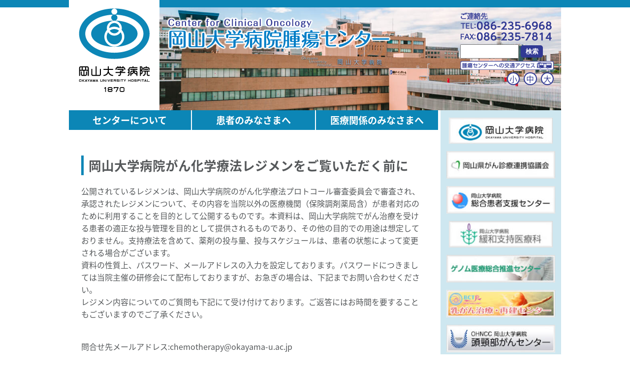

--- FILE ---
content_type: text/html; charset=UTF-8
request_url: https://okayama-u-acc.jp/regimen/prostate-cancer/
body_size: 39058
content:


<!DOCTYPE html>
<!--[if IE 7]>
<html class="ie ie7" lang="ja">
<![endif]-->
<!--[if IE 8]>
<html class="ie ie8" lang="ja">
<![endif]-->
<!--[if !(IE 7) & !(IE 8)]><!-->
<html lang="ja">
<!--<![endif]-->
<head>

<meta http-equiv="Content-Type" content="text/html; charset=UTF-8" />
<link rel="profile" href="http://gmpg.org/xfn/11" />
<link rel="pingback" href="https://okayama-u-acc.jp/wp/xmlrpc.php" />

<meta name="viewport" content="width=device-width,initial-scale=1,minimum-scale=1,maximum-scale=1,user-scalable=no">


<link href="https://okayama-u-acc.jp/wp/wp-content/themes/okadai-gann_responsive2509/css/reset.css" rel="stylesheet" type="text/css">

<link href="https://fonts.googleapis.com/earlyaccess/notosansjapanese.css" rel="stylesheet" />

<link href="https://okayama-u-acc.jp/wp/wp-content/themes/okadai-gann_responsive2509/css/common.css?2411" rel="stylesheet" type="text/css">

<!--[if lt IE 9]>
<script src="https://cdnjs.cloudflare.com/ajax/libs/html5shiv/3.7.3/html5shiv.js"></script>
<![endif]-->

<script type="text/javascript" src="https://okayama-u-acc.jp/wp/wp-content/themes/okadai-gann_responsive2509/js/jquery.js"></script>
<script type="text/javascript" src="https://okayama-u-acc.jp/wp/wp-content/themes/okadai-gann_responsive2509/js/smooth.js"></script>
<script type="text/javascript" src="https://okayama-u-acc.jp/wp/wp-content/themes/okadai-gann_responsive2509/js/body_height.js"></script>
<script type="text/javascript" src="https://okayama-u-acc.jp/wp/wp-content/themes/okadai-gann_responsive2509/js/opener.js"></script>
<script type="text/javascript" src="https://okayama-u-acc.jp/wp/wp-content/themes/okadai-gann_responsive2509/js/gnavi.js"></script>
<script type="text/javascript" src="https://okayama-u-acc.jp/wp/wp-content/themes/okadai-gann_responsive2509/js/regimen.js"></script>
<script type="text/javascript" src="https://okayama-u-acc.jp/wp/wp-content/themes/okadai-gann_responsive2509/js/exte.js"></script>
<script type="text/javascript" src="https://okayama-u-acc.jp/wp/wp-content/themes/okadai-gann_responsive2509/js/js.cookie.js"></script>
<script type="text/javascript" src="https://okayama-u-acc.jp/wp/wp-content/themes/okadai-gann_responsive2509/js/fontsize.js"></script>


<link rel="shortcut icon" href="https://okayama-u-acc.jp/wp/wp-content/themes/okadai-gann_responsive2509/images/favicon.ico" />

<title>前立腺がん | 岡山大学病院腫瘍センター</title>
	
<meta name='robots' content='max-image-preview:large' />
	<style>img:is([sizes="auto" i], [sizes^="auto," i]) { contain-intrinsic-size: 3000px 1500px }</style>
	<meta name="dlm-version" content="5.1.3"><link rel='dns-prefetch' href='//www.googletagmanager.com' />
<link rel='dns-prefetch' href='//pagead2.googlesyndication.com' />
<script type="text/javascript">
/* <![CDATA[ */
window._wpemojiSettings = {"baseUrl":"https:\/\/s.w.org\/images\/core\/emoji\/16.0.1\/72x72\/","ext":".png","svgUrl":"https:\/\/s.w.org\/images\/core\/emoji\/16.0.1\/svg\/","svgExt":".svg","source":{"concatemoji":"https:\/\/okayama-u-acc.jp\/wp\/wp-includes\/js\/wp-emoji-release.min.js?ver=6.8.3"}};
/*! This file is auto-generated */
!function(s,n){var o,i,e;function c(e){try{var t={supportTests:e,timestamp:(new Date).valueOf()};sessionStorage.setItem(o,JSON.stringify(t))}catch(e){}}function p(e,t,n){e.clearRect(0,0,e.canvas.width,e.canvas.height),e.fillText(t,0,0);var t=new Uint32Array(e.getImageData(0,0,e.canvas.width,e.canvas.height).data),a=(e.clearRect(0,0,e.canvas.width,e.canvas.height),e.fillText(n,0,0),new Uint32Array(e.getImageData(0,0,e.canvas.width,e.canvas.height).data));return t.every(function(e,t){return e===a[t]})}function u(e,t){e.clearRect(0,0,e.canvas.width,e.canvas.height),e.fillText(t,0,0);for(var n=e.getImageData(16,16,1,1),a=0;a<n.data.length;a++)if(0!==n.data[a])return!1;return!0}function f(e,t,n,a){switch(t){case"flag":return n(e,"\ud83c\udff3\ufe0f\u200d\u26a7\ufe0f","\ud83c\udff3\ufe0f\u200b\u26a7\ufe0f")?!1:!n(e,"\ud83c\udde8\ud83c\uddf6","\ud83c\udde8\u200b\ud83c\uddf6")&&!n(e,"\ud83c\udff4\udb40\udc67\udb40\udc62\udb40\udc65\udb40\udc6e\udb40\udc67\udb40\udc7f","\ud83c\udff4\u200b\udb40\udc67\u200b\udb40\udc62\u200b\udb40\udc65\u200b\udb40\udc6e\u200b\udb40\udc67\u200b\udb40\udc7f");case"emoji":return!a(e,"\ud83e\udedf")}return!1}function g(e,t,n,a){var r="undefined"!=typeof WorkerGlobalScope&&self instanceof WorkerGlobalScope?new OffscreenCanvas(300,150):s.createElement("canvas"),o=r.getContext("2d",{willReadFrequently:!0}),i=(o.textBaseline="top",o.font="600 32px Arial",{});return e.forEach(function(e){i[e]=t(o,e,n,a)}),i}function t(e){var t=s.createElement("script");t.src=e,t.defer=!0,s.head.appendChild(t)}"undefined"!=typeof Promise&&(o="wpEmojiSettingsSupports",i=["flag","emoji"],n.supports={everything:!0,everythingExceptFlag:!0},e=new Promise(function(e){s.addEventListener("DOMContentLoaded",e,{once:!0})}),new Promise(function(t){var n=function(){try{var e=JSON.parse(sessionStorage.getItem(o));if("object"==typeof e&&"number"==typeof e.timestamp&&(new Date).valueOf()<e.timestamp+604800&&"object"==typeof e.supportTests)return e.supportTests}catch(e){}return null}();if(!n){if("undefined"!=typeof Worker&&"undefined"!=typeof OffscreenCanvas&&"undefined"!=typeof URL&&URL.createObjectURL&&"undefined"!=typeof Blob)try{var e="postMessage("+g.toString()+"("+[JSON.stringify(i),f.toString(),p.toString(),u.toString()].join(",")+"));",a=new Blob([e],{type:"text/javascript"}),r=new Worker(URL.createObjectURL(a),{name:"wpTestEmojiSupports"});return void(r.onmessage=function(e){c(n=e.data),r.terminate(),t(n)})}catch(e){}c(n=g(i,f,p,u))}t(n)}).then(function(e){for(var t in e)n.supports[t]=e[t],n.supports.everything=n.supports.everything&&n.supports[t],"flag"!==t&&(n.supports.everythingExceptFlag=n.supports.everythingExceptFlag&&n.supports[t]);n.supports.everythingExceptFlag=n.supports.everythingExceptFlag&&!n.supports.flag,n.DOMReady=!1,n.readyCallback=function(){n.DOMReady=!0}}).then(function(){return e}).then(function(){var e;n.supports.everything||(n.readyCallback(),(e=n.source||{}).concatemoji?t(e.concatemoji):e.wpemoji&&e.twemoji&&(t(e.twemoji),t(e.wpemoji)))}))}((window,document),window._wpemojiSettings);
/* ]]> */
</script>
<style id='wp-emoji-styles-inline-css' type='text/css'>

	img.wp-smiley, img.emoji {
		display: inline !important;
		border: none !important;
		box-shadow: none !important;
		height: 1em !important;
		width: 1em !important;
		margin: 0 0.07em !important;
		vertical-align: -0.1em !important;
		background: none !important;
		padding: 0 !important;
	}
</style>
<link rel='stylesheet' id='wp-block-library-css' href='https://okayama-u-acc.jp/wp/wp-includes/css/dist/block-library/style.min.css?ver=6.8.3' type='text/css' media='all' />
<style id='classic-theme-styles-inline-css' type='text/css'>
/*! This file is auto-generated */
.wp-block-button__link{color:#fff;background-color:#32373c;border-radius:9999px;box-shadow:none;text-decoration:none;padding:calc(.667em + 2px) calc(1.333em + 2px);font-size:1.125em}.wp-block-file__button{background:#32373c;color:#fff;text-decoration:none}
</style>
<style id='global-styles-inline-css' type='text/css'>
:root{--wp--preset--aspect-ratio--square: 1;--wp--preset--aspect-ratio--4-3: 4/3;--wp--preset--aspect-ratio--3-4: 3/4;--wp--preset--aspect-ratio--3-2: 3/2;--wp--preset--aspect-ratio--2-3: 2/3;--wp--preset--aspect-ratio--16-9: 16/9;--wp--preset--aspect-ratio--9-16: 9/16;--wp--preset--color--black: #000000;--wp--preset--color--cyan-bluish-gray: #abb8c3;--wp--preset--color--white: #ffffff;--wp--preset--color--pale-pink: #f78da7;--wp--preset--color--vivid-red: #cf2e2e;--wp--preset--color--luminous-vivid-orange: #ff6900;--wp--preset--color--luminous-vivid-amber: #fcb900;--wp--preset--color--light-green-cyan: #7bdcb5;--wp--preset--color--vivid-green-cyan: #00d084;--wp--preset--color--pale-cyan-blue: #8ed1fc;--wp--preset--color--vivid-cyan-blue: #0693e3;--wp--preset--color--vivid-purple: #9b51e0;--wp--preset--gradient--vivid-cyan-blue-to-vivid-purple: linear-gradient(135deg,rgba(6,147,227,1) 0%,rgb(155,81,224) 100%);--wp--preset--gradient--light-green-cyan-to-vivid-green-cyan: linear-gradient(135deg,rgb(122,220,180) 0%,rgb(0,208,130) 100%);--wp--preset--gradient--luminous-vivid-amber-to-luminous-vivid-orange: linear-gradient(135deg,rgba(252,185,0,1) 0%,rgba(255,105,0,1) 100%);--wp--preset--gradient--luminous-vivid-orange-to-vivid-red: linear-gradient(135deg,rgba(255,105,0,1) 0%,rgb(207,46,46) 100%);--wp--preset--gradient--very-light-gray-to-cyan-bluish-gray: linear-gradient(135deg,rgb(238,238,238) 0%,rgb(169,184,195) 100%);--wp--preset--gradient--cool-to-warm-spectrum: linear-gradient(135deg,rgb(74,234,220) 0%,rgb(151,120,209) 20%,rgb(207,42,186) 40%,rgb(238,44,130) 60%,rgb(251,105,98) 80%,rgb(254,248,76) 100%);--wp--preset--gradient--blush-light-purple: linear-gradient(135deg,rgb(255,206,236) 0%,rgb(152,150,240) 100%);--wp--preset--gradient--blush-bordeaux: linear-gradient(135deg,rgb(254,205,165) 0%,rgb(254,45,45) 50%,rgb(107,0,62) 100%);--wp--preset--gradient--luminous-dusk: linear-gradient(135deg,rgb(255,203,112) 0%,rgb(199,81,192) 50%,rgb(65,88,208) 100%);--wp--preset--gradient--pale-ocean: linear-gradient(135deg,rgb(255,245,203) 0%,rgb(182,227,212) 50%,rgb(51,167,181) 100%);--wp--preset--gradient--electric-grass: linear-gradient(135deg,rgb(202,248,128) 0%,rgb(113,206,126) 100%);--wp--preset--gradient--midnight: linear-gradient(135deg,rgb(2,3,129) 0%,rgb(40,116,252) 100%);--wp--preset--font-size--small: 13px;--wp--preset--font-size--medium: 20px;--wp--preset--font-size--large: 36px;--wp--preset--font-size--x-large: 42px;--wp--preset--spacing--20: 0.44rem;--wp--preset--spacing--30: 0.67rem;--wp--preset--spacing--40: 1rem;--wp--preset--spacing--50: 1.5rem;--wp--preset--spacing--60: 2.25rem;--wp--preset--spacing--70: 3.38rem;--wp--preset--spacing--80: 5.06rem;--wp--preset--shadow--natural: 6px 6px 9px rgba(0, 0, 0, 0.2);--wp--preset--shadow--deep: 12px 12px 50px rgba(0, 0, 0, 0.4);--wp--preset--shadow--sharp: 6px 6px 0px rgba(0, 0, 0, 0.2);--wp--preset--shadow--outlined: 6px 6px 0px -3px rgba(255, 255, 255, 1), 6px 6px rgba(0, 0, 0, 1);--wp--preset--shadow--crisp: 6px 6px 0px rgba(0, 0, 0, 1);}:where(.is-layout-flex){gap: 0.5em;}:where(.is-layout-grid){gap: 0.5em;}body .is-layout-flex{display: flex;}.is-layout-flex{flex-wrap: wrap;align-items: center;}.is-layout-flex > :is(*, div){margin: 0;}body .is-layout-grid{display: grid;}.is-layout-grid > :is(*, div){margin: 0;}:where(.wp-block-columns.is-layout-flex){gap: 2em;}:where(.wp-block-columns.is-layout-grid){gap: 2em;}:where(.wp-block-post-template.is-layout-flex){gap: 1.25em;}:where(.wp-block-post-template.is-layout-grid){gap: 1.25em;}.has-black-color{color: var(--wp--preset--color--black) !important;}.has-cyan-bluish-gray-color{color: var(--wp--preset--color--cyan-bluish-gray) !important;}.has-white-color{color: var(--wp--preset--color--white) !important;}.has-pale-pink-color{color: var(--wp--preset--color--pale-pink) !important;}.has-vivid-red-color{color: var(--wp--preset--color--vivid-red) !important;}.has-luminous-vivid-orange-color{color: var(--wp--preset--color--luminous-vivid-orange) !important;}.has-luminous-vivid-amber-color{color: var(--wp--preset--color--luminous-vivid-amber) !important;}.has-light-green-cyan-color{color: var(--wp--preset--color--light-green-cyan) !important;}.has-vivid-green-cyan-color{color: var(--wp--preset--color--vivid-green-cyan) !important;}.has-pale-cyan-blue-color{color: var(--wp--preset--color--pale-cyan-blue) !important;}.has-vivid-cyan-blue-color{color: var(--wp--preset--color--vivid-cyan-blue) !important;}.has-vivid-purple-color{color: var(--wp--preset--color--vivid-purple) !important;}.has-black-background-color{background-color: var(--wp--preset--color--black) !important;}.has-cyan-bluish-gray-background-color{background-color: var(--wp--preset--color--cyan-bluish-gray) !important;}.has-white-background-color{background-color: var(--wp--preset--color--white) !important;}.has-pale-pink-background-color{background-color: var(--wp--preset--color--pale-pink) !important;}.has-vivid-red-background-color{background-color: var(--wp--preset--color--vivid-red) !important;}.has-luminous-vivid-orange-background-color{background-color: var(--wp--preset--color--luminous-vivid-orange) !important;}.has-luminous-vivid-amber-background-color{background-color: var(--wp--preset--color--luminous-vivid-amber) !important;}.has-light-green-cyan-background-color{background-color: var(--wp--preset--color--light-green-cyan) !important;}.has-vivid-green-cyan-background-color{background-color: var(--wp--preset--color--vivid-green-cyan) !important;}.has-pale-cyan-blue-background-color{background-color: var(--wp--preset--color--pale-cyan-blue) !important;}.has-vivid-cyan-blue-background-color{background-color: var(--wp--preset--color--vivid-cyan-blue) !important;}.has-vivid-purple-background-color{background-color: var(--wp--preset--color--vivid-purple) !important;}.has-black-border-color{border-color: var(--wp--preset--color--black) !important;}.has-cyan-bluish-gray-border-color{border-color: var(--wp--preset--color--cyan-bluish-gray) !important;}.has-white-border-color{border-color: var(--wp--preset--color--white) !important;}.has-pale-pink-border-color{border-color: var(--wp--preset--color--pale-pink) !important;}.has-vivid-red-border-color{border-color: var(--wp--preset--color--vivid-red) !important;}.has-luminous-vivid-orange-border-color{border-color: var(--wp--preset--color--luminous-vivid-orange) !important;}.has-luminous-vivid-amber-border-color{border-color: var(--wp--preset--color--luminous-vivid-amber) !important;}.has-light-green-cyan-border-color{border-color: var(--wp--preset--color--light-green-cyan) !important;}.has-vivid-green-cyan-border-color{border-color: var(--wp--preset--color--vivid-green-cyan) !important;}.has-pale-cyan-blue-border-color{border-color: var(--wp--preset--color--pale-cyan-blue) !important;}.has-vivid-cyan-blue-border-color{border-color: var(--wp--preset--color--vivid-cyan-blue) !important;}.has-vivid-purple-border-color{border-color: var(--wp--preset--color--vivid-purple) !important;}.has-vivid-cyan-blue-to-vivid-purple-gradient-background{background: var(--wp--preset--gradient--vivid-cyan-blue-to-vivid-purple) !important;}.has-light-green-cyan-to-vivid-green-cyan-gradient-background{background: var(--wp--preset--gradient--light-green-cyan-to-vivid-green-cyan) !important;}.has-luminous-vivid-amber-to-luminous-vivid-orange-gradient-background{background: var(--wp--preset--gradient--luminous-vivid-amber-to-luminous-vivid-orange) !important;}.has-luminous-vivid-orange-to-vivid-red-gradient-background{background: var(--wp--preset--gradient--luminous-vivid-orange-to-vivid-red) !important;}.has-very-light-gray-to-cyan-bluish-gray-gradient-background{background: var(--wp--preset--gradient--very-light-gray-to-cyan-bluish-gray) !important;}.has-cool-to-warm-spectrum-gradient-background{background: var(--wp--preset--gradient--cool-to-warm-spectrum) !important;}.has-blush-light-purple-gradient-background{background: var(--wp--preset--gradient--blush-light-purple) !important;}.has-blush-bordeaux-gradient-background{background: var(--wp--preset--gradient--blush-bordeaux) !important;}.has-luminous-dusk-gradient-background{background: var(--wp--preset--gradient--luminous-dusk) !important;}.has-pale-ocean-gradient-background{background: var(--wp--preset--gradient--pale-ocean) !important;}.has-electric-grass-gradient-background{background: var(--wp--preset--gradient--electric-grass) !important;}.has-midnight-gradient-background{background: var(--wp--preset--gradient--midnight) !important;}.has-small-font-size{font-size: var(--wp--preset--font-size--small) !important;}.has-medium-font-size{font-size: var(--wp--preset--font-size--medium) !important;}.has-large-font-size{font-size: var(--wp--preset--font-size--large) !important;}.has-x-large-font-size{font-size: var(--wp--preset--font-size--x-large) !important;}
:where(.wp-block-post-template.is-layout-flex){gap: 1.25em;}:where(.wp-block-post-template.is-layout-grid){gap: 1.25em;}
:where(.wp-block-columns.is-layout-flex){gap: 2em;}:where(.wp-block-columns.is-layout-grid){gap: 2em;}
:root :where(.wp-block-pullquote){font-size: 1.5em;line-height: 1.6;}
</style>
<link rel='stylesheet' id='responsive-lightbox-swipebox-css' href='https://okayama-u-acc.jp/wp/wp-content/plugins/responsive-lightbox/assets/swipebox/swipebox.min.css?ver=1.5.2' type='text/css' media='all' />
<link rel='stylesheet' id='wp-members-css' href='https://okayama-u-acc.jp/wp/wp-content/plugins/wp-members/assets/css/forms/generic-no-float.min.css?ver=3.5.4.3' type='text/css' media='all' />
<link rel='stylesheet' id='wp-pagenavi-css' href='https://okayama-u-acc.jp/wp/wp-content/plugins/wp-pagenavi/pagenavi-css.css?ver=2.70' type='text/css' media='all' />
<script type="text/javascript" src="https://okayama-u-acc.jp/wp/wp-includes/js/jquery/jquery.min.js?ver=3.7.1" id="jquery-core-js"></script>
<script type="text/javascript" src="https://okayama-u-acc.jp/wp/wp-includes/js/jquery/jquery-migrate.min.js?ver=3.4.1" id="jquery-migrate-js"></script>
<script type="text/javascript" src="https://okayama-u-acc.jp/wp/wp-content/plugins/responsive-lightbox/assets/swipebox/jquery.swipebox.min.js?ver=1.5.2" id="responsive-lightbox-swipebox-js"></script>
<script type="text/javascript" src="https://okayama-u-acc.jp/wp/wp-includes/js/underscore.min.js?ver=1.13.7" id="underscore-js"></script>
<script type="text/javascript" src="https://okayama-u-acc.jp/wp/wp-content/plugins/responsive-lightbox/assets/infinitescroll/infinite-scroll.pkgd.min.js?ver=4.0.1" id="responsive-lightbox-infinite-scroll-js"></script>
<script type="text/javascript" id="responsive-lightbox-js-before">
/* <![CDATA[ */
var rlArgs = {"script":"swipebox","selector":"lightbox","customEvents":"","activeGalleries":true,"animation":true,"hideCloseButtonOnMobile":false,"removeBarsOnMobile":false,"hideBars":true,"hideBarsDelay":5000,"videoMaxWidth":1080,"useSVG":true,"loopAtEnd":false,"woocommerce_gallery":false,"ajaxurl":"https:\/\/okayama-u-acc.jp\/wp\/wp-admin\/admin-ajax.php","nonce":"680d9b8d11","preview":false,"postId":670,"scriptExtension":false};
/* ]]> */
</script>
<script type="text/javascript" src="https://okayama-u-acc.jp/wp/wp-content/plugins/responsive-lightbox/js/front.js?ver=2.5.3" id="responsive-lightbox-js"></script>

<!-- Site Kit によって追加された Google タグ（gtag.js）スニペット -->
<!-- Google アナリティクス スニペット (Site Kit が追加) -->
<script type="text/javascript" src="https://www.googletagmanager.com/gtag/js?id=G-8FFMF5HLC0" id="google_gtagjs-js" async></script>
<script type="text/javascript" id="google_gtagjs-js-after">
/* <![CDATA[ */
window.dataLayer = window.dataLayer || [];function gtag(){dataLayer.push(arguments);}
gtag("set","linker",{"domains":["okayama-u-acc.jp"]});
gtag("js", new Date());
gtag("set", "developer_id.dZTNiMT", true);
gtag("config", "G-8FFMF5HLC0");
/* ]]> */
</script>
<link rel="https://api.w.org/" href="https://okayama-u-acc.jp/wp-json/" /><link rel="alternate" title="JSON" type="application/json" href="https://okayama-u-acc.jp/wp-json/wp/v2/pages/670" /><link rel="EditURI" type="application/rsd+xml" title="RSD" href="https://okayama-u-acc.jp/wp/xmlrpc.php?rsd" />
<meta name="generator" content="WordPress 6.8.3" />
<link rel="canonical" href="https://okayama-u-acc.jp/regimen/prostate-cancer/" />
<link rel='shortlink' href='https://okayama-u-acc.jp/?p=670' />
<link rel="alternate" title="oEmbed (JSON)" type="application/json+oembed" href="https://okayama-u-acc.jp/wp-json/oembed/1.0/embed?url=https%3A%2F%2Fokayama-u-acc.jp%2Fregimen%2Fprostate-cancer%2F" />
<link rel="alternate" title="oEmbed (XML)" type="text/xml+oembed" href="https://okayama-u-acc.jp/wp-json/oembed/1.0/embed?url=https%3A%2F%2Fokayama-u-acc.jp%2Fregimen%2Fprostate-cancer%2F&#038;format=xml" />
<meta name="generator" content="Site Kit by Google 1.161.0" />
<!-- Site Kit が追加した Google AdSense メタタグ -->
<meta name="google-adsense-platform-account" content="ca-host-pub-2644536267352236">
<meta name="google-adsense-platform-domain" content="sitekit.withgoogle.com">
<!-- Site Kit が追加した End Google AdSense メタタグ -->

<!-- Google AdSense スニペット (Site Kit が追加) -->
<script type="text/javascript" async="async" src="https://pagead2.googlesyndication.com/pagead/js/adsbygoogle.js?client=ca-pub-7957225400425504&amp;host=ca-host-pub-2644536267352236" crossorigin="anonymous"></script>

<!-- (ここまで) Google AdSense スニペット (Site Kit が追加) -->

</head>

<div id="skip"><a href="#main">ナビゲーションバーをスキップして本文へ</a></div>

<header id="header" >
	<div class="wrapper">
		<div id="header-left">
			<div id="header-logo">
				<a href="https://okayama-u-acc.jp/"><img src="https://okayama-u-acc.jp/wp/wp-content/themes/okadai-gann_responsive2509/images/header-logo.png" alt="岡山大学病院" /></a>
			</div>
		</div>
		<div id="header-right" class="clfx">
			<div id="header-title">
				<a href="https://okayama-u-acc.jp/"><img src="https://okayama-u-acc.jp/wp/wp-content/themes/okadai-gann_responsive2509/images/header-title.png" alt="岡山大学病院腫瘍センター" /></a>
			</div>
			<div id="header-contact">
				<div id="header-tel">
					<a href="tel:086-235-6968"><img src="https://okayama-u-acc.jp/wp/wp-content/themes/okadai-gann_responsive2509/images/header-tel.png?2207" alt="ご連絡先　TEL・FAX　086-235-6968" /></a>
				</div>
				<div id="header-search" class="clfx">
					
<form role="search" method="get" action="https://okayama-u-acc.jp/" >
<label class="screen-reader-text" for="s">サイト検索</label>
<input type="text" class="search-field" value="" name="s" id="s"/>
<input type="submit" value="検索" class="search-submit" />
</form>
				</div>
				<div id="header-access">
					<a href="https://okayama-u-acc.jp/access/"><p>腫瘍センターへの交通アクセス</p></a>
				</div>
				<div id="header-fontchange">
					<ul>
						<li class="font-s font-button">小</li>
						<li class="font-m font-button">中</li>
						<li class="font-l font-button">大</li>
					</ul>
				</div>
			</div>
		</div>
	</div>
</header>

<div id="header-button">
	<div class="hnbgmenu">
		<span class="menu-line"></span>
		<span class="menu-inner"></span>
	</div>
</div>

<main id="main">
	<div class="wrapper">
	
		<div id="left-area">
			
			<nav id="grobal-navi">
				<ul>
					<li><span>センターについて</span>
						<ul id="menu-%e3%82%bb%e3%83%b3%e3%82%bf%e3%83%bc%e3%81%ab%e3%81%a4%e3%81%84%e3%81%a6" class=""><li><a href="https://okayama-u-acc.jp/about-center/aisatsu/">センター長あいさつ</a></li>
<li><a href="https://okayama-u-acc.jp/about-center/gaiyou/">センター概要</a></li>
<li><a href="https://okayama-u-acc.jp/about-center/shinryo/">診療機能と診療案内</a></li>
</ul>					</li>
					<li><span>患者のみなさまへ</span>
						<ul id="menu-%e6%82%a3%e8%80%85%e3%81%ae%e3%81%bf%e3%81%aa%e3%81%95%e3%81%be%e3%81%b8" class=""><li><a href="https://okayama-u-acc.jp/for-patient/kagaku-gairai/">化学療法について</a></li>
<li><a href="https://okayama-u-acc.jp/for-patient/houshasen/">放射線治療について</a></li>
<li><a href="https://okayama-u-acc.jp/for-patient/kangogairai/">がん看護外来について</a></li>
<li><a href="https://okayama-u-acc.jp/for-patient/appearance-support/">アピアランスサポート外来について</a></li>
<li><a href="https://okayama-u-acc.jp/for-patient/yakuzaishigairai/">薬剤師外来について</a></li>
<li><a href="https://okayama-u-acc.jp/for-patient/kanwa/">緩和ケアについて</a></li>
<li><a href="https://okayama-u-acc.jp/for-patient/soudan/">がん相談について</a></li>
<li><a href="https://okayama-u-acc.jp/for-patient/touroku/">がん登録について</a></li>
<li><a href="https://okayama-u-acc.jp/for-patient/ika-shika-renkei/">医科歯科連携について</a></li>
<li><a href="https://okayama-u-acc.jp/for-patient/seminar/">講演会・セミナー情報</a></li>
<li><a target="_blank" href="http://www.okayama-ganshinryo.jp/association/">患者会・家族会・がんサロン情報</a></li>
<li><a href="https://okayama-u-acc.jp/for-patient/optput/">臨床研究の公開文書</a></li>
<li><a href="https://okayama-u-acc.jp/for-patient/pcp/">かかりつけ医をもちましょう</a></li>
</ul>					</li>
					<li><span>医療関係のみなさまへ</span>
						<ul id="menu-%e5%8c%bb%e7%99%82%e9%96%a2%e4%bf%82%e3%81%ae%e3%81%bf%e3%81%aa%e3%81%95%e3%81%be%e3%81%b8" class=""><li><a href="https://okayama-u-acc.jp/for-medical-person/regimen-login/">化学療法レジメン一覧</a></li>
<li><a href="https://okayama-u-acc.jp/for-medical-person/yakuzaibu/">薬剤部門</a></li>
<li><a href="https://okayama-u-acc.jp/for-medical-person/care-center/">緩和ケアセンター</a></li>
<li><a href="https://okayama-u-acc.jp/for-medical-person/cancer-board/">キャンサーボード</a></li>
<li><a href="https://okayama-u-acc.jp/for-medical-person/seminar/">セミナー・講演会のご案内</a></li>
<li><a href="https://okayama-u-acc.jp/about-center/shinryo/">診療機能と診療案内</a></li>
<li><a target="_blank" href="http://www.okayama-ganshinryo.jp/chiiki/">地域連携パス</a></li>
</ul>					</li>
				</ul>
			</nav>


			<div id="content">
				<div class="content">
				
				<div id="wpmem_restricted_msg"><p><h1>岡山大学病院がん化学療法レジメンをご覧いただく前に</h1>

<p>公開されているレジメンは、岡山大学病院のがん化学療法プロトコール審査委員会で審査され、承認されたレジメンについて、その内容を当院以外の医療機関（保険調剤薬局含）が患者対応のために利用することを目的として公開するものです。本資料は、岡山大学病院でがん治療を受ける患者の適正な投与管理を目的として提供されるものであり、その他の目的での用途は想定しておりません。支持療法を含めて、薬剤の投与量、投与スケジュールは、患者の状態によって変更される場合がございます。<br>
資料の性質上、パスワード、メールアドレスの入力を設定しております。パスワードにつきましては当院主催の研修会にて配布しておりますが、お急ぎの場合は、下記までお問い合わせください。<br>
レジメン内容についてのご質問も下記にて受け付けております。ご返答にはお時間を要することもございますのでご了承ください。</p>

<p><br>問合せ先メールアドレス:chemotherapy@okayama-u.ac.jp</p>
</p></div>
			<div id="login_form">
				<form id="wpmem_login_form" action="https://okayama-u-acc.jp/regimen/prostate-cancer/" method="POST" class="form">
					<fieldset>
						<label for="log">ユーザー名</label>
						<div class="div_text"><input name="log" type="text" id="log" value="" class="username" required=""></div>
						<label for="pwd">パスワード</label>
						<div class="div_text"><input name="pwd" type="password" id="pwd" class="password" required=""></div>

						<input name="redirect_to" type="hidden" value="https://okayama-u-acc.jp/regimen/prostate-cancer//"><input name="a" type="hidden" value="login" />
						<div class="button_div"><input type="submit" name="Submit" value="ログイン" class="buttons"></div>
					</fieldset>
				</form>
			</div>
											<p class="regimen-back"><a href="https://okayama-u-acc.jp/regimen/">戻る</a></p>
								
								</div>
			</div>


		</div>
		<nav id="right-navi">
			<div id="right-banner" class="no-icon clfx">
	<!-- wp:image {"id":17,"width":221,"height":56,"sizeSlug":"large","linkDestination":"custom"} -->
<figure class="wp-block-image size-large is-resized"><a href="https://www.okayama-u.ac.jp/user/hospital/" target="_blank" rel="noreferrer noopener"><img src="https://okayama-u-acc.jp/wp/wp-content/uploads/2020/03/banner-04.jpg" alt="岡山大学病院" class="wp-image-17" width="221" height="56"/></a></figure>
<!-- /wp:image -->

<!-- wp:image {"id":13,"sizeSlug":"large","linkDestination":"custom"} -->
<figure class="wp-block-image size-large"><a href="http://www.okayama-ganshinryo.jp/" target="_blank" rel="noreferrer noopener"><img src="https://okayama-u-acc.jp/wp/wp-content/uploads/2020/03/banner-01.jpg" alt="岡山県がん診療連携協議会" class="wp-image-13"/></a></figure>
<!-- /wp:image -->

<!-- wp:image {"id":16,"sizeSlug":"large","linkDestination":"custom"} -->
<figure class="wp-block-image size-large"><a href="http://www.cc.okayama-u.ac.jp/~iscps/" target="_blank" rel="noreferrer noopener"><img src="https://okayama-u-acc.jp/wp/wp-content/uploads/2020/03/banner-03.jpg" alt="岡山大学病院 総合患者支援センター" class="wp-image-16"/></a></figure>
<!-- /wp:image -->

<!-- wp:image {"id":19,"width":221,"height":56,"sizeSlug":"large","linkDestination":"custom"} -->
<figure class="wp-block-image size-large is-resized"><a href="http://okayama-kanwa.jp/" target="_blank" rel="noreferrer noopener"><img src="https://okayama-u-acc.jp/wp/wp-content/uploads/2020/03/banner-06.jpg" alt="岡山大学病院 緩和支持医療科" class="wp-image-19" width="221" height="56"/></a></figure>
<!-- /wp:image -->

<!-- wp:image {"id":20,"sizeSlug":"large","linkDestination":"custom"} -->
<figure class="wp-block-image size-large"><a href="https://cgm.hospital.okayama-u.ac.jp/" target="_blank" rel="noreferrer noopener"><img src="https://okayama-u-acc.jp/wp/wp-content/uploads/2020/03/banner-07.jpg" alt="ゲノム医療総合推進センター" class="wp-image-20"/></a></figure>
<!-- /wp:image -->

<!-- wp:image {"id":109,"sizeSlug":"large","linkDestination":"custom"} -->
<figure class="wp-block-image size-large"><a href="https://www.bctr.co/" target="_blank" rel="noreferrer noopener"><img src="https://okayama-u-acc.jp/wp/wp-content/uploads/2020/06/banner-08.jpg" alt="BCTR 岡山大学病院　乳がん治療・再建センター" class="wp-image-109"/></a></figure>
<!-- /wp:image -->

<!-- wp:image {"id":110,"sizeSlug":"large","linkDestination":"custom"} -->
<figure class="wp-block-image size-large"><a href="http://www.okayama-u.ac.jp/user/ohnccpky/" target="_blank" rel="noreferrer noopener"><img src="https://okayama-u-acc.jp/wp/wp-content/uploads/2020/06/banner-09.jpg" alt="OHNCC 岡山大学病院　頭頸部がんセンター" class="wp-image-110"/></a></figure>
<!-- /wp:image -->

<!-- wp:image {"id":111,"sizeSlug":"large","linkDestination":"custom"} -->
<figure class="wp-block-image size-large"><a href="//www.okayama-u.ac.jp/user/hospital/index198.html" target="_blank" rel="noreferrer noopener"><img src="https://okayama-u-acc.jp/wp/wp-content/uploads/2020/06/banner-10.jpg" alt="岡山大学病院　サルコーマセンター" class="wp-image-111"/></a></figure>
<!-- /wp:image -->

<!-- wp:image {"id":108,"sizeSlug":"large","linkDestination":"custom"} -->
<figure class="wp-block-image size-large"><a href="https://melanoma.hospital.okayama-u.ac.jp/" target="_blank" rel="noreferrer noopener"><img src="https://okayama-u-acc.jp/wp/wp-content/uploads/2020/06/banner-11.jpg" alt="岡山大学病院皮膚科・メラノーマセンター" class="wp-image-108"/></a></figure>
<!-- /wp:image -->

<!-- wp:image {"id":1069,"sizeSlug":"large","linkDestination":"custom"} -->
<figure class="wp-block-image size-large"><a href="http://square.umin.ac.jp/hospdent-ouh/index.html" target="_blank" rel="noreferrer noopener"><img src="https://okayama-u-acc.jp/wp/wp-content/uploads/2020/08/banner-12.jpg" alt="岡山大学病院　医療支援歯科治療部" class="wp-image-1069"/></a></figure>
<!-- /wp:image -->

<!-- wp:image {"id":15,"sizeSlug":"large","linkDestination":"custom"} -->
<figure class="wp-block-image size-large"><a href="http://www.chushiganpro.ccsv.okayama-u.ac.jp/" target="_blank" rel="noreferrer noopener"><img src="https://okayama-u-acc.jp/wp/wp-content/uploads/2020/03/banner-02.jpg" alt="中国・四国広域 がんプロ養成コンソーシアム" class="wp-image-15"/></a></figure>
<!-- /wp:image -->

<!-- wp:image {"id":18,"sizeSlug":"large","linkDestination":"custom"} -->
<figure class="wp-block-image size-large"><a href="http://www.hsc.okayama-u.ac.jp/mdps/" target="_blank" rel="noreferrer noopener"><img src="https://okayama-u-acc.jp/wp/wp-content/uploads/2020/03/banner-05.jpg" alt="大学院医歯薬学総合研究科" class="wp-image-18"/></a></figure>
<!-- /wp:image -->

<!-- wp:paragraph -->
<p></p>
<!-- /wp:paragraph -->			</div>
		</nav>
	</div>
</main>

<nav id="footer-navi">
	<div class="wrapper">
		<div id="footer-navi-box">
			<div class="box">
				<ul>
					<li><span>センターについて</span>
						<ul id="%3$s" class=""><li><a href="https://okayama-u-acc.jp/about-center/aisatsu/">センター長あいさつ</a></li>
<li><a href="https://okayama-u-acc.jp/about-center/gaiyou/">センター概要</a></li>
<li><a href="https://okayama-u-acc.jp/about-center/shinryo/">診療機能と診療案内</a></li>
</ul>					</li>
				</ul>
			</div>
			<div class="box">
				<ul>
					<li><span>患者のみなさまへ</span>
						<ul id="%3$s" class=""><li><a href="https://okayama-u-acc.jp/for-patient/kagaku-gairai/">化学療法について</a></li>
<li><a href="https://okayama-u-acc.jp/for-patient/houshasen/">放射線治療について</a></li>
<li><a href="https://okayama-u-acc.jp/for-patient/kangogairai/">がん看護外来について</a></li>
<li><a href="https://okayama-u-acc.jp/for-patient/appearance-support/">アピアランスサポート外来について</a></li>
<li><a href="https://okayama-u-acc.jp/for-patient/yakuzaishigairai/">薬剤師外来について</a></li>
<li><a href="https://okayama-u-acc.jp/for-patient/kanwa/">緩和ケアについて</a></li>
<li><a href="https://okayama-u-acc.jp/for-patient/soudan/">がん相談について</a></li>
<li><a href="https://okayama-u-acc.jp/for-patient/touroku/">がん登録について</a></li>
<li><a href="https://okayama-u-acc.jp/for-patient/ika-shika-renkei/">医科歯科連携について</a></li>
<li><a href="https://okayama-u-acc.jp/for-patient/seminar/">講演会・セミナー情報</a></li>
<li><a target="_blank" href="http://www.okayama-ganshinryo.jp/association/">患者会・家族会・がんサロン情報</a></li>
<li><a href="https://okayama-u-acc.jp/for-patient/optput/">臨床研究の公開文書</a></li>
<li><a href="https://okayama-u-acc.jp/for-patient/pcp/">かかりつけ医をもちましょう</a></li>
</ul>					</li>
				</ul>
			</div>
			<div class="box">
				<ul>
					<li><span>医療関係のみなさまへ</span>
						<ul id="%3$s" class=""><li><a href="https://okayama-u-acc.jp/for-medical-person/regimen-login/">化学療法レジメン一覧</a></li>
<li><a href="https://okayama-u-acc.jp/for-medical-person/yakuzaibu/">薬剤部門</a></li>
<li><a href="https://okayama-u-acc.jp/for-medical-person/care-center/">緩和ケアセンター</a></li>
<li><a href="https://okayama-u-acc.jp/for-medical-person/cancer-board/">キャンサーボード</a></li>
<li><a href="https://okayama-u-acc.jp/for-medical-person/seminar/">セミナー・講演会のご案内</a></li>
<li><a href="https://okayama-u-acc.jp/about-center/shinryo/">診療機能と診療案内</a></li>
<li><a target="_blank" href="http://www.okayama-ganshinryo.jp/chiiki/">地域連携パス</a></li>
</ul>					</li>
				</ul>
			</div>
			<div class="box">
				<ul>
					<li><a href="https://okayama-u-acc.jp/access/">腫瘍センターへの交通アクセス</a></li>
					<li><a href="https://okayama-u-acc.jp/news/">News</a></li>
				</ul>
			</div>
		</div>
	</div>
</nav>

<footer id="footer">
	<div class="wrapper">
		<div id="footer-logo">
			<a href="https://okayama-u-acc.jp/"><img src="https://okayama-u-acc.jp/wp/wp-content/themes/okadai-gann_responsive2509/images/footer-logo.png" alt="岡山大学病院腫瘍センター" alt="岡山県がん診療連携協議会"/></a>
		</div>
		<address id="footer-address">
			<p>〒700-8558　岡山市北区鹿田町2丁目5番1号　TEL:086-235-6968 / FAX:086-235-7814</p>
		</address>
	</div>
</footer>

<script type="speculationrules">
{"prefetch":[{"source":"document","where":{"and":[{"href_matches":"\/*"},{"not":{"href_matches":["\/wp\/wp-*.php","\/wp\/wp-admin\/*","\/wp\/wp-content\/uploads\/*","\/wp\/wp-content\/*","\/wp\/wp-content\/plugins\/*","\/wp\/wp-content\/themes\/okadai-gann_responsive2509\/*","\/*\\?(.+)"]}},{"not":{"selector_matches":"a[rel~=\"nofollow\"]"}},{"not":{"selector_matches":".no-prefetch, .no-prefetch a"}}]},"eagerness":"conservative"}]}
</script>
<script type="text/javascript" id="dlm-xhr-js-extra">
/* <![CDATA[ */
var dlmXHRtranslations = {"error":"An error occurred while trying to download the file. Please try again.","not_found":"\u30c0\u30a6\u30f3\u30ed\u30fc\u30c9\u304c\u5b58\u5728\u3057\u307e\u305b\u3093\u3002","no_file_path":"No file path defined.","no_file_paths":"\u30d5\u30a1\u30a4\u30eb\u30d1\u30b9\u304c\u6307\u5b9a\u3055\u308c\u3066\u3044\u307e\u305b\u3093\u3002","filetype":"Download is not allowed for this file type.","file_access_denied":"Access denied to this file.","access_denied":"Access denied. You do not have permission to download this file.","security_error":"Something is wrong with the file path.","file_not_found":"\u30d5\u30a1\u30a4\u30eb\u304c\u898b\u3064\u304b\u308a\u307e\u305b\u3093\u3002"};
/* ]]> */
</script>
<script type="text/javascript" id="dlm-xhr-js-before">
/* <![CDATA[ */
const dlmXHR = {"xhr_links":{"class":["download-link","download-button"]},"prevent_duplicates":true,"ajaxUrl":"https:\/\/okayama-u-acc.jp\/wp\/wp-admin\/admin-ajax.php"}; dlmXHRinstance = {}; const dlmXHRGlobalLinks = "https://okayama-u-acc.jp/download/"; const dlmNonXHRGlobalLinks = []; dlmXHRgif = "https://okayama-u-acc.jp/wp/wp-includes/images/spinner.gif"; const dlmXHRProgress = "1"
/* ]]> */
</script>
<script type="text/javascript" src="https://okayama-u-acc.jp/wp/wp-content/plugins/download-monitor/assets/js/dlm-xhr.min.js?ver=5.1.3" id="dlm-xhr-js"></script>
<script type="text/javascript" id="dlm-xhr-js-after">
/* <![CDATA[ */
document.addEventListener("dlm-xhr-modal-data", function(event) { if ("undefined" !== typeof event.detail.headers["x-dlm-tc-required"]) { event.detail.data["action"] = "dlm_terms_conditions_modal"; event.detail.data["dlm_modal_response"] = "true"; }});
document.addEventListener("dlm-xhr-modal-data", function(event) {if ("undefined" !== typeof event.detail.headers["x-dlm-members-locked"]) {event.detail.data["action"] = "dlm_members_conditions_modal";event.detail.data["dlm_modal_response"] = "true";event.detail.data["dlm_members_form_redirect"] = "https://okayama-u-acc.jp/regimen/prostate-cancer/";}});
/* ]]> */
</script>
</body>
</html>




--- FILE ---
content_type: text/html; charset=utf-8
request_url: https://www.google.com/recaptcha/api2/aframe
body_size: 264
content:
<!DOCTYPE HTML><html><head><meta http-equiv="content-type" content="text/html; charset=UTF-8"></head><body><script nonce="c3ShBzrdKKNAcaKAqEU_kA">/** Anti-fraud and anti-abuse applications only. See google.com/recaptcha */ try{var clients={'sodar':'https://pagead2.googlesyndication.com/pagead/sodar?'};window.addEventListener("message",function(a){try{if(a.source===window.parent){var b=JSON.parse(a.data);var c=clients[b['id']];if(c){var d=document.createElement('img');d.src=c+b['params']+'&rc='+(localStorage.getItem("rc::a")?sessionStorage.getItem("rc::b"):"");window.document.body.appendChild(d);sessionStorage.setItem("rc::e",parseInt(sessionStorage.getItem("rc::e")||0)+1);localStorage.setItem("rc::h",'1762281764088');}}}catch(b){}});window.parent.postMessage("_grecaptcha_ready", "*");}catch(b){}</script></body></html>

--- FILE ---
content_type: text/css
request_url: https://okayama-u-acc.jp/wp/wp-content/themes/okadai-gann_responsive2509/css/common.css?2411
body_size: 26412
content:
@charset "utf-8";


/* 基本要素	---------------- */
div, dl, dt, dd, ul, ol, li, h1, h2, h3, h4, h5, h6, pre, form, fieldset, input, textarea, p, blockquote, th, td {
	margin: 0;
	padding: 0;
}
html{
	position: relative;
}
body {
	margin:0 0;
	width:100%;
	color: #000;
	position: relative;
	background: #fff;
	-webkit-text-size-adjust: none;
	font-family: "小塚ゴシック Pr6N","Noto Sans Japanese", serif;
	line-height: 1.6;
	font-size: 100%;
}
h1, h2, h3, h4, h5, h6 {
}
h1 sub, h2 sub, h3 sub, h4 sub, h5 sub, h6 sub {
font-size: 0.75em;
display: inline-block;
}
ol, ul {
	list-style: none;
}
li {
}

img {
	border: 0;
	vertical-align:bottom;
	height: auto;
}
table {
	font-size: 100%;
	border-collapse: collapse;
	border-spacing: 0;
}
th, td {
	vertical-align: top;
	line-height: 150%;
}
caption, th {
	text-align: left;
}
address, caption, cite, code, dfn, em, th, var {
	font-style: normal;
	font-weight: normal;
}
p {
	line-break: strict;
	word-break: normal;
	margin:0;
}
main a img{
	transition: 0.6s ease;
}
main a:hover img{
	opacity:0.6;
}
a:link {
	color: #0C86B6;
	text-decoration: none;
}
a:visited {
	color: #313994;
	text-decoration: none;
}
a:hover {
	color: #B6DBE9;
	text-decoration: underline;
}

label {
	cursor: pointer;
}
.clfx:after {
	display: block;
	clear: both;
	height: 0px;
	visibility: hidden;
	content: ".";
	overflow: hidden;
	font-size: 0.1em;
	line-height: 0;
}
.clfx {
	min-height: 1px;
}
* html .clfx {
	height: 1px;
	/*¥*//*/ /*MAC IE5.x対策*/
	height: auto;
	overflow: hidden;
	/**/
}
/* 基本レイアウト---------------- */
.wrapper {
	width: 1000px;
	margin: 0 auto;
	padding: 0;
	position:relative;
}
#skip {
	position: absolute;
	left: -9999em;
}

main,header,footer,nav{
	display:block;
}
main.top{
	border-top: 10px solid #0C86B6;
}
main .wrapper {
	display:flex;
	justify-content:space-between;
}
main{
}
main section{
	margin-bottom: 25px;
}
@media screen and (max-width: 1000px) {
	.wrapper {
		width: 100%;
	}
	main .wrapper {
		flex-direction:column;
	}
}
/* ヘッダー---------------- */
#header{
	border-top: #0C86B6 15px solid;
}
#header a{
	transition: 0.6s ease;
}
#header a:hover{
	opacity: 1;
}
#header .wrapper {
	display:flex;
	position:relative;
}

#header-left {
	float:left;
	width:184px;
	z-index:2;
	margin-top:-15px;
	padding-top:15px;
	background:#fff;
}

#header-right {
	float:right;
	background: url(../images/header-image2021.jpg) no-repeat center center;
	background-size:cover;
	width:816px;
	min-height: 209px;
}
#header-title{
	margin: 20px 15px;
	float:left;
}

#header-contact {
	float:right;
	margin: 10px 15px;
}
#header-tel{
	margin-bottom: 5px;
	text-align:right;
}
#header-search{
	margin-bottom: 5px;
	color:#313994;
	line-heihgt: 25px;
}
#header-search input[type="text"]{
	width: 115px;
	height: 25px;
}
#header-search input[type="submit"]{
	width: 45px;
	height: 25px;
	background: #313994;
	color:#fff;
	border:none;
	border-radius:5px;
	font-weight: bold;
	cursor:pointer;
	transition: 0.5s ease;
}
#header-search input[type="submit"]:hover{
	color:#FFF400;
}
#header-access{
	margin-bottom: 5px;
}
#header-access a{
	display:block;
	width:100%;
	padding-top:9.31%;
	background:url(../images/header-access.png) right bottom no-repeat;
	background-size:contain;
	transition: 0.5s ease;
}
#header-access a:hover{
	background:url(../images/header-access-on.png) right bottom no-repeat;
	background-size:contain;
	opacity:1;
}
#header-access a p{
	display:none;
}
#header-fontchange{
	display:flex;
	justify-content: flex-end;
}
#header-fontchange ul{
	display: flex;
}
#header-fontchange ul li{
	border-radius:50%;
	width:1em;
	height:1em;
	line-height:1;
	font-size:1em;
	color:#fff;
	cursor:pointer;
	padding:0.2em;
	margin-left:0.5em;
	color:#313994;
	background:#fff;
	border:2px solid #313994;
	transition:0.5s ease;
}
#header-fontchange ul li:hover{
	color:#fff;
	background:#313994;
}

@media screen and (max-width: 1000px) {

	#header .wrapper {
		flex-wrap:wrap;
	}
	#header-left {
		float:left;
		width:100%;
		z-index:2;
		margin-top:0px;
		padding-top:0px;
		background:#fff;
	}

	#header-right {
		float:right;
		background: url(../images/header-image2021.jpg) no-repeat center center;
		background-size:cover;
		width:100%;
		min-height: 209px;
	}
	#header-logo{
		text-align:center;
		/*position: absolute;
		top:0;
		left: 0;
		background:#fff;
		padding:10px 0 5px;
		width:90px;*/
	}
	#header-logo img{
		max-width:100%;
	}
	#header-lay{
		
		position: absolute;
		left:0;
		bottom: 0;
	}
	#header-title{
		margin: 20px 15px;
	}
	#header-title img{
		max-width:100%;
	}
}

@media screen and (max-width: 780px) {

	#header-left{
		display:none;
	}
	.front #header-left {
		display:block;
	}
	#header-right {
		background: url(../images/header-image2021.jpg) no-repeat center center;
		background-size:cover;
		position:relative;
		min-height:auto;
	}
	.front #header-right {
		margin-bottom: 200px;
		min-height: 209px;
	}
	#header-contact{
		margin: 10px 15px;
		position: absolute;
		width: calc(100% - 30px);
		display:none;
	}
	.front #header-right {
	}
	#header-contact{
		display:none;
	}
	.front #header-contact {
		display:block;
		bottom: -200px;
	}
	#header-title{
		margin: 20px 15px;
	}
	#header-logo{
		text-align:center;
	}
	#header-logo img{
		max-width:50%;
	}
	#header-tel{
		text-align:center;
	}
	#header-search{
		text-align:center;
	}
	#header-search input[type="text"] {
		width: calc(100% - 160px);
		height: 40px;
	}
	#header-access{
		text-align:center;
	}
	#header-access a{
		width:247px;
		padding-top: 23px;
		margin:0 auto;

	}
	#header-lay{
		
		position: initial;
		text-align:center;
		left:auto;
		bottom: auto;
	}
}
/* バナー---------------- */

#banner{
	background: #CEE7F0;
	padding: 20px 0 0;
}
#banner-area{
	padding: 0 25px;
}
#banner-area figure{
	float: left;
	margin-right: 12px;
	margin-bottom: 15px;
	transition:0.25s ease;
	border:5px solid #CEE7F0;
}
#banner-area figure:nth-child(4n+1){
	margin-left: -5px;
}
#banner-area figure:nth-child(4n){
	margin-right: -5px;
}
#banner-area a{
}
#banner-area figure:hover{
	border:5px solid #313994;
}
#banner-area a img{
	display:block;
}



/* フッターナビ---------------- */

#footer-navi{
	border-top: 4px solid #0C86B6;
	background: #E9EAEB;
	padding: 20px 0 0;

	font-size: 0.85em;
}
#footer-navi-box{
	padding: 0 25px;
	display:flex;
	justify-content:space-between;
	flex-wrap: wrap;
}
#footer-navi .box > ul > li{
	margin-bottom:1em;
}
#footer-navi .box > ul > li:before{
	content:"▶";
	color:#0C86B6;
	font-weight:500;
}
#footer-navi .box > ul > li:hover:before{
	content:"▶";
	color:#313994;
	font-weight:500;
}
#footer-navi .box > ul > li > a{
	color:#0C86B6;
	font-weight:500;

}
#footer-navi .box > ul > li > a:hover{
	color:#313994;
}
#footer-navi .box  li a{
	color:#313994;
	text-decoration:none;
}

#footer-navi .box > ul ul li a{
	color:#55585A;
	font-size:0.85em;
}
#footer-navi .box > ul ul li a:hover{
	color:#313994;
	font-weight:bold;
}
#footer-navi .box > ul ul li:before{
	content:"├";
	color:#0C86B6;
	font-weight:bold;
}
#footer-navi .box > ul ul li:last-child:before{
	content:"└";
	color:#0C86B6;
	font-weight:bold;
}

#footer-navi .box > ul ul li:hover:before{
	color:#313994;
}
#footer-navi .box:last-child > ul > li{
	margin-bottom:0;
}
#footer-navi .box:last-child > ul > li a{
	color:#55585A;
}
#footer-navi .box:last-child > ul> li a:hover{
	color:#313994;
}


#footer-navi .box > ul ul ul li:before{
	content:"｜";
	color:#0C86B6;
	font-weight:bold;
}
#footer-navi .box > ul ul ul li:last-child:before{
	content:"｜";
	color:#0C86B6;
	font-weight:bold;
}

@media screen and (max-width: 1000px) {
	#footer-navi{
		padding: 20px 0 20px;

		font-size: 0.85em;
	}
}
/* フッター---------------- */
#footer{
	background: #0C86B6;
	padding: 20px 0 20px;
}
#footer-logo{
	margin-bottom:5px;
	transition:0.6s;
	text-align:center;
}
#footer-logo:hover{
	opacity:0.7;
}
#footer-address {
	color:#fff;
	text-align:center;
}

@media screen and (max-width: 1000px) {
	#footer{
		padding: 20px 15px 20px;
	}
	#footer-logo img{
		max-width:100%;
	}
}

/* グローバルナビ---------------- */
#grobal-navi{
	color: #fff;
	font-weight: bold;
	z-index:2;
	position:relative;
}

#grobal-navi ul{
	width: 100%;
	list-style: none;
	display:flex;
	flex-wrap:wrap;
	font-size: 1.2em;
}
#grobal-navi ul > li{
	width:calc(100% / 3);
	position:relative;
}
#grobal-navi ul > li a,
#grobal-navi ul > li > span{
	display:block;
	color:#fff;
	height: calc(100% - 10px);
	width:calc(100% - 40px);
	text-align :center;
	transition: 0.3s;
	text-decoration:none;
	padding: 5px 20px;
	background: #0C86B6;
	cursor: pointer;
}
#grobal-navi > ul > li:first-child{
	border-left: none;
	border-right: 2px solid #fff;
	width:calc(100% / 3 - 2px);
}
#grobal-navi > ul > li{
	border-bottom:2px solid #fff;
}
#grobal-navi > ul > li:last-child{
	border-left: 2px solid #fff;
	border-right: none;
	width:calc(100% / 3 - 2px);
}
#grobal-navi ul > li a:hover,
#grobal-navi ul > li > span:hover{
	background: #313994;
	color: #FFF400;
}

#grobal-navi ul > li.active{
	border-bottom:2px solid #313994;
}
#grobal-navi ul > li.active a,
#grobal-navi ul > li.active > span{
	background: #313994;
	color: #FFF400;
}
#grobal-navi ul > li > ul{
	display:none;
	position:absolute;
	top:100%;
	left:0;;
}
#grobal-navi ul > li > ul li{
	width:100%;
	border-top:2px solid #fff;
	font-size: 1rem;
}
#grobal-navi ul > li > ul li a{
	width:calc(100% - 40px);
	padding: 5px 20px;
	text-align:left;
	background: #6DB7D3;
}

#grobal-navi ul > li > ul ul{
	display:block;
	position:relative;
	top:0;
	left:0;;
}

@media screen and (max-width: 750px) {
	#grobal-navi{
		z-index:999;
		position:fixed;
		top:0;
		right:0;
		
		width: 100%;
		height:100vh;
		overflow-y:scroll;
	}

	#grobal-navi ul{
		width: 100%;
		display:block;
	}
	#grobal-navi ul > li{
		width:100%;
	}
	#grobal-navi ul > li a,
	#grobal-navi ul > li > span{
		display:block;
		color:#fff;
		width:calc(100% - 40px);
		text-align :center;
		transition: 0.3s;
		text-decoration:none;
		padding: 5px 20px;
		background: #0C86B6;
		cursor: pointer;
	}
	#grobal-navi ul > li > span{
		min-height: 37px;
	}
	
	#grobal-navi > ul > li:first-child{
		border: none;
		border-bottom: 2px solid #fff;
		width:100%;
	}
	#grobal-navi > ul > li{
		border: none;
		border-bottom:2px solid #fff;
		width:100%;
	}
	#grobal-navi > ul > li:last-child{
		border: none;
		border-bottom:2px solid #fff;
		width:100%;
	}
	
	#grobal-navi ul > li > ul{
		display:none;
		position:initial;
		top:100%;
		left:0;;
	}
}
/* スマホボタン---------------- */

#header-button{
	display:none;
}
@media only screen and (max-width:750px){
	#header-button{
		display:block;
		position: fixed;
		top: 0px;
		right: 0;
		cursor:pointer;
		z-index:9999;
		width:45px;
		height:45px;
		background:#0C86B6;
		border:2px solid #fff;
		border-radius:0px;
	}
	#sp-menu p{
		text-align:center;
		width:100%;
		font-size:10px;
		color:#fff;
	}
	.hnbgmenu {
		position: relative;
		display: inline-block;
		width: 100%;
		height: 100%;
		cursor: pointer;
	}
	.menu-line {
		top: 50%;
		top: calc(50% - 2.5px);
	}
	.menu-inner::after,
	.menu-inner::before {
		content: "";
	}
	.menu-line,
	.menu-inner::after,
	.menu-inner::before {
		position: absolute;
		display: block;
		width: 66%;
		left: 17%;
		height: 5px;
		transition: .15s ease-out;
		background-color: #fff;
	}
	.menu-inner::after,
	.menu-inner::before {
		height: 5px;
	}
	.menu-inner::before {
		top: 25%;
		top: calc(25% - 2.5px);
	}
	.menu-inner::after {
		top: 75%;
		top: calc(75% - 2.5px);
	}
	.hnbgmenu.active .menu-line {
		width: 0;
		opacity: 0;
		transform: translateX(20px) rotate(90deg);
	}
	.hnbgmenu.active .menu-inner::before {
		transform: translateY(11px) translateX(0px) rotate(-135deg);
		background:#fff;
		height: 2.5px;
	}
	.hnbgmenu.active .menu-inner::after {
		transform: translateY(-11px) translateX(0px) rotate(135deg);
		background:#fff;
		height: 2.5px;
	}
}

/* ローカルナビ---------------- */
#local-navi{
	color: #fff;
	background:#313994;
	font-weight: bold;
	font-size: 1em;
	position:relative;
}
#local-navi a{
	display:inline-block;
	color: #fff;
	padding:5px 10px;
	text-decoration:none;
	border-right:2px solid #fff;
}
#local-navi a:hover{
	color: #FFF400;
}
#local-navi a:before{
	content:"▶ ";
	color: #FFF400;
}
#local-navi h1{
	display:inline-block;
	color: #FFF400;
	font-size: 1em;
	padding:5px 10px;
	border:none;
	margin:0;
}


/* トップナビ---------------- */
#left-area{
	float:left;
	color: #55585A;
	width:750px;
}


#left-area #content{
	padding:20px 25px;
}
#top-left ul{
}
#top-left ul > li{
	float:left;
	background: #B6DBE9;
	height: 50px;
	line-height: 50px;
	width: 220px;
	text-align :center;
	transition: 0.3s;
	margin-right: 23px;
	margin-bottom: 23px;
	border-radius:5px;
}
#top-left ul > li a{
	display:block;
	color: #55585A;
	text-decoration:none;
}
#top-left ul > li:nth-child(3n){
	margin-right: 0;
}
#top-left ul > li:hover{
	background: #313994;
}
#top-left ul > li:hover > a{
	color: #FFF400;
}

#top-left ul > li span.small{
	font-size: 0.8em;
}

#right-navi{
	color: #55585A;
	background:#E9EAEB;
	width:245px;
}
#right-navi ul{
}
#right-navi ul > li{
	background: #E9EAEB;
	width: 100%;
	text-align :left;
	border-bottom: 1px solid #77A5C7;
}
#right-navi ul > li a{
	display:block;
	color: #55585A;
	text-decoration:none;
	transition: 0.3s;
	padding: 10px 35px;
	letter-spacing:-0.03em;
}
#right-navi ul > li:nth-child(3n){
	margin-right: 0;
}
#right-navi ul > li a:hover{
	background: #313994;
	color: #FFF400;
}

@media screen and (max-width: 1000px) {
	#left-area{
		width:100%;
	}

	#left-area #content{
		padding:20px 15px;
	}
	#right-navi{
		color: #55585A;
		background:#E9EAEB;
		width:100%;
	}
}


/* バナー---------------- */

#right{
	background: #CEE7F0;
}
#right-banner{
	background: #CEE7F0;
	padding: 10px 0 0;
	text-align:center;
}
#right-banner figure{
	transition:0.25s ease;
	margin: 0 auto 5px;
	display: block;
}
#right-banner figure:last-child{
	margin: 0 auto 0;
}
#right-banner a{
}
#right-banner a:hover{
}
#right-banner a img{
	border:5px solid #CEE7F0;
}
#right-banner a:hover img{
	opacity:1;
	border:5px solid #313994;
}

@media screen and (max-width: 1000px) {
	#right-banner{
		
		display: flex;
		flex-wrap: wrap;
	}
}
/* パンクズ---------------- */
#pankuzu{
	font-size: 0.75rem;
	margin-bottom: 1em;
}
#pankuzu a{
	color: #000;
}

/* メイン---------------- */
h1{
 font-size:1.6rem;
 font-weight: bold;
 border-left: 5px solid #0C86B6;
 padding-left: 10px;
 margin-bottom: 20px;
 margin-top: 30px;
}
h2{
 font-size:1.3rem;
 font-weight: bold;
 border-left: 5px solid #0C86B6;
 background:#E6F3F8;
 padding-left: 10px;
 margin-bottom: 15px;
 margin-top: 30px;
}
h3{
 font-size:1.15rem;
 font-weight: bold;
 border-bottom: 1px solid #0C86B6;
 padding-bottom: 5px;
 margin-bottom: 15px;
 margin-top: 25px;
}
h3.blue{
 font-size:1.15rem;
 font-weight: bold;
 background: #0C86B6;
 color:#fff;
 padding: 5px 10px;
 margin-bottom: 15px;
 margin-top: 25px;
 border:none;
}
h4{
 font-size:1rem;
 font-weight: bold;
 margin-bottom: 5px;
 margin-top: 15px;
}
.content p{
	margin-bottom:1em;
}

.content ul{
	margin-bottom:1em;
}
.content ul li{
	margin-left:1em;
	text-indent:-1em;
	margin-bottom:0.25em;
}
.content ul li:before{
	content:"●";
	color:#0C86B6;
}

p.mlti1{
	margin-left: 1em;
	text-indent: -1em;
}
ul.mlti li{
	margin-left: 1em;
	text-indent: -1em;
}
ul.mlti2 li{
	margin-left: 3em;
	text-indent: -3em;
}
ul.mlti3 li{
	margin-left: 4em;
	text-indent: -4em;
}
ul.mlti4 li{
	margin-left: 5em;
	text-indent: -5em;
}
.content blockquote{
 background:#E6F3F8;
 padding: 15px;
 margin-bottom: 15px;
 margin-top: 15px;
	border-radius:5px;
}
.content table{
	margin-bottom:1em;
}
.content table th{
 background:#E6F3F8;
	border:1px solid #000;
    vertical-align: middle;
    padding: 5px;
}
.content table td{
	border:1px solid #000;
    vertical-align: middle;
    padding: 5px;
}

.content .right table th,
.content .right table td{
	text-align:right;
}

.content .left table th,
.content .left table td{
	text-align:left;
}
.content .center table th,
.content .center table td{
	text-align:center;
}
.content .noborder table th,
.content .noborder table td{
	border:none;
}

#content ul#lay2{
	width:100%;
	display:flex;
	flex-direction:column;
	flex-wrap:wrap;
}
#content ul#lay2 li{
	width:48%;
	margin-bottom:25px;
	margin-right: 4%;
}
#content ul#lay2 li a{
	display:block;
	background:#B6DBE9;
	color:#55585A;
	transition:0.5s ease;
	padding:10px 15px;
	text-decoration:none;
	border-radius:5px;
	font-weight:500;
	white-space:nowrap;
	letter-spacing:-0.03em;
}
#content ul#lay2 li a:before{
	content:"▶ ";
	color:#0C86B6;
	transition:0.5s ease;
}

#content ul#lay2 li a:hover{
	background:#313994;
	color:#fff;
}
#content ul#lay2 li a:hover:before{
	color:#FFF400
}

#content ul#annai{
	width:100%;
	display:flex;
	flex-wrap: wrap;
	justify-content:space-between;
	margin-top:50px;
}
#content ul#annai li{
	min-width:48%;
	margin-bottom:25px;
	
}

#content ul#annai li a{
	display:block;
	background:#B6DBE9;
	color:#55585A;
	transition:0.5s ease;
	padding:30px 15px;
	text-decoration:none;
	border-radius:5px;
	font-weight:500;
	letter-spacing:-0.03em;
	white-space:nowrap;
}
#content ul#annai li a:before{
	content:"▶ ";
	color:#0C86B6;
	transition:0.5s ease;
}

#content ul#annai li a:hover{
	background:#313994;
	color:#fff;
}
#content ul#annai li a:hover:before{
	color:#FFF400
}

#news{
	border:1px solid #0C86B6;
	position:relative;
	padding:20px 15px 5px;
}
#news h2{
	color:#0C86B6;
	font-weight:800;
	position:absolute;
	left:10px;
	top:0;
	transform:translateY(-50%);
	background:none;
	border:none;
	margin:0;
	padding:0 5px;
	background:#fff;
}

#news dl a:hover dt,
#news dl a:hover dd{
	color:#0C86B6;
}
#news dl a{
	display:flex;
	text-decoration:none;
}
#news dl dt{
	float:left;
	width:6em;
	color:#0C86B6;
	font-weight:600;
	vertical-align: middle;
}
#news dl dd{
	float:left;
	width:calc(100% - 6em);
	color:#55585A;
	font-weight:400;
	position:relative;
}

#news dl dd.new:after{
	content:"NEW";
	color:#fff;
	background:#E80022;
	padding: 2px 4px;
	border-radius:4px;
	font-size:10px;
}
#news p.more{
	font-size:14px;
	text-align:right;
}
#news .news a{
	display: block;
}
#news .news a:not(:last-child){

	margin-bottom:1em;
}
.news-title{
	border:none;
	padding:0;
	background:none;
}
.news-title > div:not(.category){
	float:left;
	margin-left:0.5em;
	width:calc(100% - 6.5em);
}

#news .category,
.news-title .category{
	width:5em;
	padding:0.25em 0.5em;
	line-height: 1;
	background:#0070C0;
	color:#fff;
	text-align: center;
	display: inline-block;
	border-radius: 5px;
	float:left;
	font-size:1rem;
}
a:hover .category{
	opacity:0.7;
}
.news-title .date{
	font-size:1rem;
}
#news .category.event,
.news-title .category.event{
	background:#F57A27;
	color:#fff;
}

#news .news-box{

	width:calc(100% - 6.5em);
	margin-left:0.5em;
	float:left;
}
#news .news .title{
	margin-bottom:0.5em;
}
#news a{
	color:#222;
	font-weight:400;
	text-decoration: none;
}
#news a:hover{
	color:#0C86B6;
}
#news p a{
	color:#0C86B6;
	font-weight:600;
}

@media screen and (max-width: 640px) {

	#news .news > a:nth-child(n + 4){
		display:none;
	}
	#news .category,
	.news-title .category{
		margin-right:1em;
	}
	.news-title > div:not(.category){
		float:none;
		margin-left:0;
		width:100%;
	}
	#news .news-box{
		
		float: none;
		width:100%;
		margin-left:0;
	}

}
ol.list-num{
	list-style:decimal;
	margin-left:1.5em;
}
ul.list-ast{
}
ul.list-ast li:before{
	content:"※";
}
figcaption{
	text-align:center;
}

.loading{
	transition: none !important;
}
#login_form{
	font-size: 1em;
	font-weight: 400;
	line-height: 1.6;
	border: 1px solid #000;
	padding: 1em;
	margin:40px auto 40px;
	width:80%;
}
#login_form fieldset{
	margin:0;
	border: none;
padding: 0;
}
#login_form .div_text{
	width: 100%;
	margin: 0 0 14px 0;
}
#login_form input[type="password"], #login_form input[type="text"]{
	border: 1px solid rgba(0,0,0,.8);
	border-radius: 2px;
	color: #2b2b2b;
	padding: 8px 10px 8px;
	background: none repeat scroll 0 0 #fff;
	width: 100%;
	box-sizing: border-box;
}
#login_form .button_div{
	width: 100%;
	padding: 6px 0;
	text-align: center;
}

#login_form .button_div input{
	background: #B6DBE9;
	color: #55585A;
	transition: 0.5s ease;
	padding: 10px 15px;
	text-decoration: none;
	border-radius: 5px;
	font-weight: 500;
	white-space: nowrap;
	letter-spacing: -0.03em;
	cursor:pointer;
	border:none;
}
#login_form .button_div input:hover {
	background: #313994;
	color: #fff;
}

a.regimen-link {
	background: #B6DBE9;
	color: #55585A;
	transition: 0.5s ease;
	padding: 10px 15px;
	text-decoration: none;
	border-radius: 5px;
	font-weight: 500;
	white-space: nowrap;
	letter-spacing: -0.03em;
}
a.regimen-link:before {
	content: "▶ ";
	color: #0C86B6;
	transition: 0.5s ease;
}
a.regimen-link:hover {
	background: #313994;
	color: #fff;
}
a.regimen-link:hover::before {
	color: #FFF400;
}
ul.regimen {
	width: 100%;
	display: flex;
	flex-wrap: wrap;
}

ul.regimen li {
	width: 48%;
	margin-bottom: 25px;
	margin-right: 4%;
	margin-left:0;
	text-indent:0;
}
ul.regimen li:nth-child(even){
	margin-right: 0%;
}

ul.regimen li:before{
	content:"";
}
ul.regimen li a {
	display: block;
	background: #B6DBE9;
	color: #55585A;
	transition: 0.5s ease;
	padding: 10px 15px;
	text-decoration: none;
	border-radius: 5px;
	font-weight: 500;
	white-space: nowrap;
	letter-spacing: -0.03em;
}
ul.regimen li a:hover {
	background: #313994;
	color: #fff;
}
ul.regimen li a:before {
	content: "▶ ";
	color: #0C86B6;
	transition: 0.5s ease;
}
ul.regimen li a:hover:before {
	color: #FFF400;
}

@media screen and (max-width: 640px) {


	ul.regimen li {
		width: 100%;
		margin-bottom: 25px;
		margin-right: 0%;
		margin-left:0;
		text-indent:0;
	}
}

ul.download {
	width: 100%;
	display: flex;
	flex-wrap: wrap;
}

ul.download li {
	width: 48%;
	margin-bottom: 25px;
	margin-right: 4%;
	margin-left:0;
	text-indent:0;
}
ul.download li:nth-child(even){
	margin-right: 0%;
}
ul.download li:before{
	content:"";
}
ul.download li a {
	display: block;
	background: #B6DBE9;
	color: #55585A;
	transition: 0.5s ease;
	padding: 10px 15px;
	text-decoration: none;
	border-radius: 5px;
	font-weight: 500;
	white-space: nowrap;
	letter-spacing: -0.03em;
}
ul.download li a:hover {
	background: #313994;
	color: #fff;
}
ul.download li a:before {
	content: "▶ ";
	color: #0C86B6;
	transition: 0.5s ease;
}
ul.download li a:hover:before {
	color: #FFF400;
}

@media screen and (max-width: 640px) {


	ul.download li {
		width: 100%;
		margin-bottom: 25px;
		margin-right: 0%;
		margin-left:0;
		text-indent:0;
	}
}

.regimen-table{
}
.regimen-table tr.disable{
background: #e0e0e0;
}
.regimen-table tr th:nth-child(2){
	text-align:center;
}
.regimen-table tr th:nth-child(2){
	text-align:center;
}
.regimen-table tr th:nth-child(3){
	text-align:center;
}
.regimen-table tr td:nth-child(2){
	text-align:center;
}
.regimen-table tr td:nth-child(2) a p{
	display:none;
}
.regimen-table tr td:nth-child(2) a:before{
	content:url(../images/icon-pdf.png);
}

.regimen-table tr td:nth-child(2){
	text-align:center;
}

.regimen-back{
	margin-top:2em;
	text-align:center;
}

.regimen-back a{
	display: block;
	background: #B6DBE9;
	color: #55585A;
	transition: 0.5s ease;
	padding: 10px 15px;
	text-decoration: none;
	border-radius: 5px;
	font-weight: 500;
	white-space: nowrap;
	letter-spacing: -0.03em;
}

.regimen-back a:hover {
	background: #313994;
	color: #fff;
}
.regimen-back a:before {
	content: "▶ ";
	color: #0C86B6;
	transition: 0.5s ease;
}
.regimen-back a:hover:before {
	color: #FFF400;
}


#content p.button{
}
#content p.button a{
	display:inline-block;
	background:#B6DBE9;
	color:#55585A;
	transition:0.5s ease;
	padding:10px 15px;
	text-decoration:none;
	border-radius:5px;
	font-weight:500;
	white-space:nowrap;
	letter-spacing:-0.03em;
	text-align:center;
}

#content p.button a:hover{
	background:#313994;
	color:#fff;
}

#flow-patient{
	position: relative;;
}
#flow-patient figure+figure {
	position: absolute;
	top: 60%;
	right: 15%;
	width: 20%;
}
#flow-patient figure+figure img{
	width:100%;
	height:auto;
}

#flow-person{
	position: relative;;
}
#flow-person figure+figure {
	position: absolute;
	top: 62%;
	right: 15%;
	width: 20%;
}
#flow-person figure+figure img{
	width:100%;
	height:auto;
}


@media screen and (max-width: 750px) {
	.wp-block-table{
		overflow-x:scroll;
	}
	.wp-block-table table.has-fixed-layout{
		min-width:700px;
	}
	#staff+div+figure table td{
		display:block;
		padding:0;
	}
}
@media screen and (max-width: 1000px) {
	#staff+div+figure table td strong{
		
	display: inline-block;
		margin-top:5px;
	}
	#yakuzaibu+p+h3+div figure{
		text-align:center;
	}
}

#banner-shimin_kouza img{
	width:100%
}

#banner-shimin_kouza .pc{
	display:block;
}
#banner-shimin_kouza .sp{
	display:none;
}
@media screen and (max-width: 750px) {

#banner-shimin_kouza .sp{
	display:none;
}
#banner-shimin_kouza .pc{
	display:block;
}
}

.content .table-optout{
	width:100%;
	margin-bottom:40px;
}
.content .table-optout th{
	width:5em;
}

.link-button a {
	background: #B6DBE9;
	color: #55585A;
	transition: 0.5s ease background,0.5s ease color;
	padding: 10px 15px;
	text-decoration: none;
	border-radius: 5px;
	font-weight: 500;
	white-space: nowrap;
	letter-spacing: -0.03em;
	margin-top:1em;
	margin-bottom:1em;
	display:inline-block;
}
.link-button a:before {
	content: "▶ ";
	color: #0C86B6;
	transition: 0.5s ease color;
}
.link-button a:hover {
	background: #313994;
	color: #fff;
}
link-button a:hover::before {
	color: #FFF400;
}

#slider{
	width:70%;
	margin:0 auto;
}
#slider .slick-slide img{
	width:100%;
}
#slider .slick-prev{
	left:-50px;
	z-index:999;
	width:50px;
	height:50px;
}
#slider .slick-next{
	right:-50px;
	z-index:999;
	width:50px;
	height:50px;
}
#slider .slick-prev:before,
#slider .slick-next:before {
	font-family: 'slick';
	font-size: 50px;
	line-height: 1;
	opacity: .75;
	color: #0C86B6;
}

@media screen and (max-width: 1000px) {

	#slider .slick-prev:before,
	#slider .slick-next:before {
		font-family: 'slick';
		font-size: 50px;
		line-height: 1;
		opacity: .75;
		color: #0C86B6;
	}
}

#content .is-style-rounded img{
	border-radius: 10px;
}

#content .version-wrap{
	border: 1px solid #0C86B6;
	padding: 30px 30px 0;
	border-radius: 10px;
	margin-bottom: 30px;
}

--- FILE ---
content_type: application/javascript
request_url: https://okayama-u-acc.jp/wp/wp-content/themes/okadai-gann_responsive2509/js/gnavi.js
body_size: 914
content:

var flag = 'off';
var w = $(window).width();
var wh = $('#fixed-header').height();
w = window.innerWidth;
var bp = 750;

$(window).on('load resize', function(){
	var w = $(window).width();
	w = window.innerWidth;
	wh = $('#fixed-header').height();
	if(w > bp){
		flag = 'off';
		$('#header-button .hnbgmenu').removeClass('active');
		$('#grobal-navi').show();
	}
	if(w <= bp){
		flag = 'off';
		$('#header-button .hnbgmenu').removeClass('active');
		$('#grobal-navi').hide();
	}
});

$(function(){
	$('#header-button').on("click",function(){
		if(flag=='off'){
			$('#grobal-navi').toggle();
			$('#header-button .hnbgmenu').addClass('active');
			flag = 'on';
		}else{
			$('#grobal-navi').toggle();
			$('#header-button .hnbgmenu').removeClass('active');
			flag = 'off';
		}
	});
});
$(document).ready(function(){
	var flag = 0;
	$('#grobal-navi > ul > li').click(
		function(){
			$(this).siblings('li').children('ul').slideUp('500');
			$(this).children('ul').slideToggle('500');
		}
	);

});

--- FILE ---
content_type: application/javascript
request_url: https://okayama-u-acc.jp/wp/wp-content/themes/okadai-gann_responsive2509/js/body_height.js
body_size: 251
content:
$(window).on('load resize', function(){
	var w = $(window).height();
	var h = $('#header').outerHeight(true);
	var g = $('#grobal-nav').outerHeight(true);
	var m = $('main').height();
	var fn = $('#footer-navi').outerHeight(true);

	var f = $('#footer').outerHeight(true);

	$('#content').css("min-height",w - (h + g + fn + f) );

});


--- FILE ---
content_type: application/javascript
request_url: https://okayama-u-acc.jp/wp/wp-content/themes/okadai-gann_responsive2509/js/exte.js
body_size: 1129
content:
$(document).ready(function(){

	var append_doc = '';
	var append_xls = '';
	var append_ppt = '';
	var append_pdf = '';
	var append_txt = '';
	var append_zip = '';
	//var append_example = '<img class="file-icon" src="icon.png" alt="[extention]">';

	var domain ="okayama-u";
	var test_domain ="naigai-web";
	var append_newtab ="";

	$('a[href$=".doc"], a[href$=".docx"]').not('.no-icon , .no-icon a').append(append_doc).attr("target", "_blank");
	$('a[href$=".xls"], a[href$=".xlsx"]').not('.no-icon , .no-icon a').append(append_xls).attr("target", "_blank");
	$('a[href$=".ppt"], a[href$=".pptx"]').not('.no-icon , .no-icon a').append(append_ppt).attr("target", "_blank");
	$('a[href$=".pdf"]').not('.no-icon , .no-icon a').append(append_pdf).attr("target", "_blank");
	$('a[href$=".txt"]').not('.no-icon , .no-icon a').append(append_txt).attr("target", "_blank");
	$('a[href$=".zip"]').not('.no-icon , .no-icon a').append(append_zip).attr("target", "_blank");


	$('a[href ^="http"]').not('.no-icon , .no-icon a').not('[href*=' + domain + '] , [href*=' + test_domain + ']').append(append_newtab);
	$('a[href ^="http"]').not('[href*=' + domain + '] , [href*=' + test_domain + ']').attr("target", "_blank");

});



--- FILE ---
content_type: application/javascript
request_url: https://okayama-u-acc.jp/wp/wp-content/themes/okadai-gann_responsive2509/js/fontsize.js
body_size: 889
content:

$(function(){
	var fontsize = 100;
	if (Cookies.get('CookieFontSize')) {
		fontsize = Number( Cookies.get('CookieFontSize') );
		$("html").css('font-size', fontsize + '%');
		lay2();
	}
	// �t�H���g���{�^���N���b�N
	$('.font-s').click(function(){
		fontsize -= 20 ;
		Cookies.set('CookieFontSize', fontsize);
		$("html").css('font-size', fontsize + '%');
		lay2();
	});
 
	// �t�H���g���{�^���N���b�N
	$('.font-m').click(function(){
		fontsize = 100 ;
		Cookies.set('CookieFontSize', fontsize);
		$("html").css('font-size', fontsize + '%');
		lay2();
	});
  
	// �t�H���g��{�^���N���b�N
	$('.font-l').click(function(){
		fontsize += 20 ;
		Cookies.set('CookieFontSize', fontsize);
		$("html").css('font-size', fontsize + '%');
		lay2();
	});
});

function lay2(){
	if($('ul#lay2')){
		setTimeout(function(){
			var li = $('ul#lay2 li').length;
			var lh = $('ul#lay2 li').outerHeight(true);
			li = Math.ceil(li/2);
			$('ul#lay2').css({'height': lh*li });
		},600);
	}
}

--- FILE ---
content_type: application/javascript
request_url: https://okayama-u-acc.jp/wp/wp-content/themes/okadai-gann_responsive2509/js/regimen.js
body_size: 129
content:
$(function(){
  $(".regimen-table a").text("");
  
  
  $(".regimen-table td").each(function(){
    var txt = $(this).html();
    if(txt == "–"){
      $(this).parents("tr").addClass("disable");
    }
  });
});


--- FILE ---
content_type: application/javascript
request_url: https://okayama-u-acc.jp/wp/wp-content/themes/okadai-gann_responsive2509/js/smooth.js
body_size: 243
content:
$(function(){
  $('a[href^="#"]').click(function(){
    var speed = 500;
    var href= $(this).attr("href");
	var gap = 0;
    var target = $(href == "#" || href == "" ? 'html' : href);
    var position = target.offset().top;
    $("html, body").animate({scrollTop:position - gap}, speed, "swing");
    return false;
  });
});


--- FILE ---
content_type: application/javascript
request_url: https://okayama-u-acc.jp/wp/wp-content/themes/okadai-gann_responsive2509/js/opener.js
body_size: 204
content:

$(document).ready(function() {
	var k = /\.|\//;
	var arr = location.pathname.split(k);
	n = $("body").find("li");
 	for (var i = 0; i < arr.length; i++) {
 		if(!arr[i]){continue;}
		n.each(function(){
			if( $(this).hasClass(arr[i])) {
				$(this).addClass("active");
			};
		});
	}
});